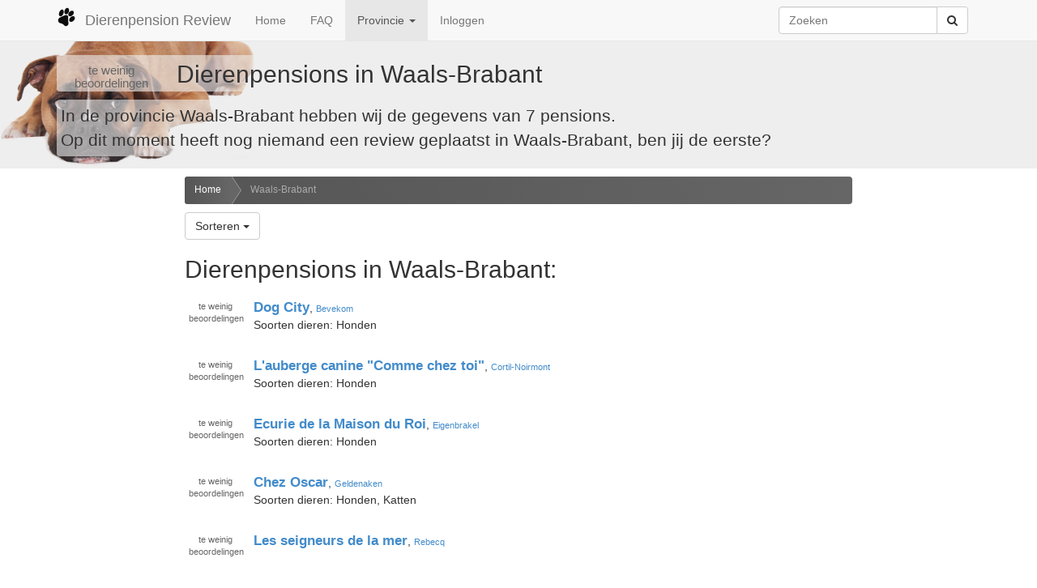

--- FILE ---
content_type: text/html; charset=UTF-8
request_url: https://dierenpensionreview.nl/Waals-Brabant?sort=region
body_size: 3461
content:
<!DOCTYPE html>
<html lang="nl">
	<head prefix="og: http://ogp.me/ns# fb: http://ogp.me/ns/fb#">
	<meta charset="utf-8">
	<meta name="viewport" content="width=device-width, initial-scale=1">
	<title>Alle dierenpensions in Waals-Brabant - Dierenpension Review</title>
	<meta name="robots" content="index,follow">
	<meta name="description" content="Reviews en beoordelingen van alle dierenpensions in Waals-Brabant, België - Dierenpension Review">
	<meta property="og:locale" content="nl_NL">
	<meta property="og:site_name" content="Dierenpension Review">
	<meta property="fb:app_id" content="553998467951748">
	<meta property="fb:profile_id" content="476398545753323">
	<meta property="og:type" content="website">
	<meta name="twitter:site" content="@dierenpensions">
	<meta property="og:url" content="https://dierenpensionreview.nl/Waals-Brabant">
	<meta property="og:title" content="Alle dierenpensions in Waals-Brabant - Dierenpension Review">
	<meta property="og:description" content="Lees recensies en ervaringen van alle dierenpensions in Waals-Brabant. Heb je zelf ervaring met een pension in Waals-Brabant? laat dan je review achter op Dierenpension Review.">
	<meta name="twitter:card" content="summary_large_image">
	<meta property="og:image" content="https://dierenpensionreview.nl/Waals-Brabant.png?size=600">
	<meta property="og:image:type" content="image/png">
	<meta property="og:image:width" content="600">
	<meta property="og:image:height" content="315">
	<meta property="og:updated_time" content="2022-02-16T10:05:47+01:00">
	<link href="/css/bootstrap-3.3.5.min.css" rel="stylesheet">
	<link href="/css/font-awesome-4.5.0.min.css" rel="stylesheet">
	<!--[if lt IE 9]>
		<script src="https://oss.maxcdn.com/libs/html5shiv/3.7.0/html5shiv.js"></script>
		<script src="https://oss.maxcdn.com/libs/respond.js/1.4.2/respond.min.js"></script>
	<![endif]-->
	<link href="/css/jssocials.2.0.7.css" rel="stylesheet">
	<link href="/css/jssocials-theme-flat.2.0.7.css" rel="stylesheet">
	<link href="/css/toggles.2.0.7.css" rel="stylesheet">
	<link href="/css/toggles-dpr.2.0.7.css" rel="stylesheet">
	<link href="/css/vote.2.0.7.css" rel="stylesheet">
	<link href="/css/dpr.2.0.7.css" rel="stylesheet">
	<script defer data-domain="dierenpensionreview.nl" src="https://analytics.headtilt.nl/js/script.js"></script>

	</head>
	<body>
	<div class="navbar navbar-default navbar-fixed-top" role="navigation">
		<div class="container">
		<div class="navbar-header">
			<button type="button" class="navbar-toggle" data-toggle="collapse" data-target=".navbar-collapse">
			<span class="sr-only">Toggle navigation</span>
			<span class="icon-bar"></span>
			<span class="icon-bar"></span>
			<span class="icon-bar"></span>
			</button>
			<a class="navbar-brand" href="/" title="Dierenpension Review"><img src="/images/paw.png" alt="paw">Dierenpension Review</a>
		</div>
		<div class="navbar-collapse collapse">
			<ul class="nav navbar-nav">
			<li><a href="/" title="Home">Home</a></li>
			<li><a href="/faq" title="Veel gestelde vragen" rel="help">FAQ</a></li>
			<li class="dropdown active">
				<a href="#" class="dropdown-toggle" data-toggle="dropdown">Provincie <b class="caret"></b></a>
				<ul class="dropdown-menu scrollable-menu">
				<li class="dropdown-header">Nederland</li>
<li><a href="/Drenthe" title="Dierenpensions in Drenthe" rel="chapter">Drenthe</a></li><li><a href="/Flevoland" title="Dierenpensions in Flevoland" rel="chapter">Flevoland</a></li><li><a href="/Friesland" title="Dierenpensions in Friesland" rel="chapter">Friesland</a></li><li><a href="/Gelderland" title="Dierenpensions in Gelderland" rel="chapter">Gelderland</a></li><li><a href="/Groningen" title="Dierenpensions in Groningen" rel="chapter">Groningen</a></li><li><a href="/Limburg" title="Dierenpensions in Limburg" rel="chapter">Limburg</a></li><li><a href="/Noord-Brabant" title="Dierenpensions in Noord-Brabant" rel="chapter">Noord-Brabant</a></li><li><a href="/Noord-Holland" title="Dierenpensions in Noord-Holland" rel="chapter">Noord-Holland</a></li><li><a href="/Overijssel" title="Dierenpensions in Overijssel" rel="chapter">Overijssel</a></li><li><a href="/Utrecht" title="Dierenpensions in Utrecht" rel="chapter">Utrecht</a></li><li><a href="/Zeeland" title="Dierenpensions in Zeeland" rel="chapter">Zeeland</a></li><li><a href="/Zuid-Holland" title="Dierenpensions in Zuid-Holland" rel="chapter">Zuid-Holland</a></li>				<li class="divider"></li>
				<li class="dropdown-header">Belgie</li>
<li><a href="/Antwerpen" title="Dierenpensions in Antwerpen" rel="chapter">Antwerpen</a></li><li><a href="/Belgisch-Limburg" title="Dierenpensions in Belgisch-Limburg" rel="chapter">Belgisch-Limburg</a></li><li><a href="/Henegouwen" title="Dierenpensions in Henegouwen" rel="chapter">Henegouwen</a></li><li><a href="/Luik" title="Dierenpensions in Luik" rel="chapter">Luik</a></li><li><a href="/Luxemburg" title="Dierenpensions in Luxemburg" rel="chapter">Luxemburg</a></li><li><a href="/Namen" title="Dierenpensions in Namen" rel="chapter">Namen</a></li><li><a href="/Oost-Vlaanderen" title="Dierenpensions in Oost-Vlaanderen" rel="chapter">Oost-Vlaanderen</a></li><li><a href="/Vlaams-Brabant" title="Dierenpensions in Vlaams-Brabant" rel="chapter">Vlaams-Brabant</a></li><li class="active"><a href="/Waals-Brabant" title="Dierenpensions in Waals-Brabant" rel="chapter">Waals-Brabant</a></li><li><a href="/West-Vlaanderen" title="Dierenpensions in West-Vlaanderen" rel="chapter">West-Vlaanderen</a></li>				</ul>
			</li>
			<li><a href="/inloggen" title="Inloggen">Inloggen</a></li>
			</ul>

			<form class="navbar-form pull-right" action="/zoeken" method="get">
			<div class="input-group">
				<input type="text" class="form-control" placeholder="Zoeken" name="q" id="search">
				<div class="input-group-btn">
					<button class="btn btn-default" type="submit"><i class="fa fa-search"></i></button>
				</div>
			</div>
			</form>

		</div>
		</div>
	</div>
<div id="wrapper">
	<div class="jumbotron">
		<div class="container">
		<h1><span class="votezero star5"><span>te</span> <span>weinig</span> <span>beoordelingen</span></span> <br class="visible-xs">Dierenpensions in <span itemprop="itemreviewed">Waals-Brabant</span></h1>
		<p>
In de provincie Waals-Brabant hebben wij de gegevens van 7 pensions.<br>Op dit moment heeft nog niemand een review geplaatst in Waals-Brabant, ben jij de eerste?<br></p>
		</div>
	</div>
	<div class="container-fluid">

		<div class="row">
		<div class="col-md-2">
			<div class="ads"><script async src="//pagead2.googlesyndication.com/pagead/js/adsbygoogle.js"></script>
<ins class="adsbygoogle"
     style="display:block"
     data-ad-client="ca-pub-6321195664016313"
     data-ad-slot="1464196367"
     data-ad-format="auto"></ins>
<script>
(adsbygoogle = window.adsbygoogle || []).push({});
</script></div>		</div>

		<div class="col-md-8">
<div><ul id="breadcrumbs"><li><a href="/">Home</a></li><li><a href="/Waals-Brabant" class="current">Waals-Brabant</a></li></ul></div><div class="btn-group">
  <button type="button" class="btn btn-default dropdown-toggle" data-toggle="dropdown">
    Sorteren <span class="caret"></span>
  </button>
  <ul class="dropdown-menu" role="menu">
    <li><a href="?sort=name" title="Sorteer op naam">Naam</a></li>
    <li class="active"><a href="?sort=region" title="Sorteer op plaats">Plaats</a></li>
    <li><a href="?sort=score" title="Sorteer op Beoordeling">Beoordeling</a></li>
  </ul>
</div>
<div id="pagination_placeholder"><h2>Dierenpensions in Waals-Brabant:</h2><p class="list" itemscope="" itemtype="http://schema.org/Organization"><span class="votezero star5 starsmall"><span>te</span> <span>weinig</span> <span>beoordelingen</span></span><a class="name" itemprop="url" href="/Waals-Brabant/Bevekom/Dog-City" title="Dog City"><span itemprop="name">Dog City</span></a>, <a class="region" href="/Waals-Brabant/Bevekom" title="Dierenpensions in Bevekom">Bevekom</a><br><span class="nxt">Soorten dieren: Honden</span></p><p class="list" itemscope="" itemtype="http://schema.org/Organization"><span class="votezero star5 starsmall"><span>te</span> <span>weinig</span> <span>beoordelingen</span></span><a class="name" itemprop="url" href="/Waals-Brabant/Cortil-noirmont/Lauberge-canine-Comme-chez-toi" title="L'auberge canine "Comme chez toi""><span itemprop="name">L&#039;auberge canine &quot;Comme chez toi&quot;</span></a>, <a class="region" href="/Waals-Brabant/Cortil-noirmont" title="Dierenpensions in Cortil-Noirmont">Cortil-Noirmont</a><br><span class="nxt">Soorten dieren: Honden</span></p><p class="list" itemscope="" itemtype="http://schema.org/Organization"><span class="votezero star5 starsmall"><span>te</span> <span>weinig</span> <span>beoordelingen</span></span><a class="name" itemprop="url" href="/Waals-Brabant/Eigenbrakel/Ecurie-de-la-Maison-du-Roi" title="Ecurie de la Maison du Roi"><span itemprop="name">Ecurie de la Maison du Roi</span></a>, <a class="region" href="/Waals-Brabant/Eigenbrakel" title="Dierenpensions in Eigenbrakel">Eigenbrakel</a><br><span class="nxt">Soorten dieren: Honden</span></p><p class="list" itemscope="" itemtype="http://schema.org/Organization"><span class="votezero star5 starsmall"><span>te</span> <span>weinig</span> <span>beoordelingen</span></span><a class="name" itemprop="url" href="/Waals-Brabant/Geldenaken/Chez-Oscar" title="Chez Oscar"><span itemprop="name">Chez Oscar</span></a>, <a class="region" href="/Waals-Brabant/Geldenaken" title="Dierenpensions in Geldenaken">Geldenaken</a><br><span class="nxt">Soorten dieren: Honden, Katten</span></p><p class="list" itemscope="" itemtype="http://schema.org/Organization"><span class="votezero star5 starsmall"><span>te</span> <span>weinig</span> <span>beoordelingen</span></span><a class="name" itemprop="url" href="/Waals-Brabant/Rebecq/LES-SEIGNEURS-DE-LA-MER" title="Les seigneurs de la mer"><span itemprop="name">Les seigneurs de la mer</span></a>, <a class="region" href="/Waals-Brabant/Rebecq" title="Dierenpensions in Rebecq">Rebecq</a><br></p><div class="ads"><script async src="//pagead2.googlesyndication.com/pagead/js/adsbygoogle.js"></script>
<ins class="adsbygoogle"
     style="display:block"
     data-ad-client="ca-pub-6321195664016313"
     data-ad-slot="1324595567"
     data-ad-format="auto"></ins>
<script>
(adsbygoogle = window.adsbygoogle || []).push({});
</script></div><p class="list" itemscope="" itemtype="http://schema.org/Organization"><span class="votezero star5 starsmall"><span>te</span> <span>weinig</span> <span>beoordelingen</span></span><a class="name" itemprop="url" href="/Waals-Brabant/Walhain/Canilibre" title="Canilibre"><span itemprop="name">Canilibre</span></a>, <a class="region" href="/Waals-Brabant/Walhain" title="Dierenpensions in Walhain">Walhain</a><br><span class="nxt">Soorten dieren: Honden</span></p><p class="list" itemscope="" itemtype="http://schema.org/Organization"><span class="votezero star5 starsmall"><span>te</span> <span>weinig</span> <span>beoordelingen</span></span><a class="name" itemprop="url" href="/Waals-Brabant/Walhain/Dogs-club" title="Dogs club"><span itemprop="name">Dogs club</span></a>, <a class="region" href="/Waals-Brabant/Walhain" title="Dierenpensions in Walhain">Walhain</a><br><span class="nxt">Soorten dieren: Honden</span></p></div>		</div>

		<div class="col-md-2">
			<div class="ads"><script async src="//pagead2.googlesyndication.com/pagead/js/adsbygoogle.js"></script>
<ins class="adsbygoogle"
     style="display:block"
     data-ad-client="ca-pub-6321195664016313"
     data-ad-slot="4278061961"
     data-ad-format="auto"></ins>
<script>
(adsbygoogle = window.adsbygoogle || []).push({});
</script></div>		</div>
		</div>

	</div>

	<div id="push"></div>
	</div>
	<footer id="footer" class="footer hidden-print">
		<div class="container-fluid">
			<div class="row">
			<div class="col-md-6">
				<p>&copy; 2026 Dierenpension Review</p>
				<p><strong>Dierenpension Review, recensies, beoordelingen en ervaringen van alle dierenpensions in België en Nederland</strong></p>
				<p>Dierenpension Review is de enige onafhankelijke vergelijkings site voor dierenpensions. Heb je goede of juist slechte ervaringen met een dierenpension? Laat het ons en de rest van België weten door een beoordeling te schrijven!</p>
				<p>Powered by <a href="https://www.dejong-it.nl" title="deJong-IT Webdevelopment">deJong-IT</a></p>
				<span class="afs_ads">&nbsp;</span>
			</div>
			<div class="col-md-3">
				<hr class="visible-xs">
				<p><a href="/inloggen" title="Inloggen">Inloggen</a></p>
				<p><a href="/registreer" title="Registreren">Registreren</a></p>
				<p><a href="/faq" title="Veel gestelde vragen" rel="help">Veel gestelde vragen</a></p>
				<p><a href="/api" title="api">API handleiding</a></p>
				<p><a href="/nieuw" title="Pension toevoegen">Pension toevoegen</a></p>
			</div>
			<div class="col-md-3">
				<hr class="visible-xs">
				<p><a href="/contact" title="Contactgegevens">Contact</a></p>
				<p><a href="https://twitter.com/dierenpensions" title="Twitter">Twitter</a></p>
				<p><a href="https://www.facebook.com/DierenpensionReview" title="Facebook">Facebook</a></p>
				<p><a href="/algemenevoorwaarden" title="Algemene Voorwaarden" rel="license">Algemene Voorwaarden</a></p>
				<p><a href="/privacy" title="Privacy beleid">Privacy beleid</a></p>
			</div>
			</div>
		</div>
	</footer>

	<script src="/js/jquery-1.11.3.min.js"></script>
	<script src="/js/bootstrap-3.3.5.min.js"></script>
	<script src="/js/jquery.store.2.0.7.js"></script>
	<script src="/js/ads.2.0.7.js"></script>
	<script src="/js/vote.2.0.7.js"></script>
	<script src="/js/bootbox-4.4.0.min.js"></script>
	<script src="/js/jssocials.min.2.0.7.js"></script>
	<script src="/js/dpr.2.0.7.js"></script>
	</body>
</html>


--- FILE ---
content_type: text/html; charset=utf-8
request_url: https://www.google.com/recaptcha/api2/aframe
body_size: 267
content:
<!DOCTYPE HTML><html><head><meta http-equiv="content-type" content="text/html; charset=UTF-8"></head><body><script nonce="50xP7SsCCqReiUHpoU1RRw">/** Anti-fraud and anti-abuse applications only. See google.com/recaptcha */ try{var clients={'sodar':'https://pagead2.googlesyndication.com/pagead/sodar?'};window.addEventListener("message",function(a){try{if(a.source===window.parent){var b=JSON.parse(a.data);var c=clients[b['id']];if(c){var d=document.createElement('img');d.src=c+b['params']+'&rc='+(localStorage.getItem("rc::a")?sessionStorage.getItem("rc::b"):"");window.document.body.appendChild(d);sessionStorage.setItem("rc::e",parseInt(sessionStorage.getItem("rc::e")||0)+1);localStorage.setItem("rc::h",'1769092776729');}}}catch(b){}});window.parent.postMessage("_grecaptcha_ready", "*");}catch(b){}</script></body></html>

--- FILE ---
content_type: application/javascript; charset=UTF-8
request_url: https://dierenpensionreview.nl/js/jquery.store.2.0.7.js
body_size: 10107
content:
/*
 * jQuery store - Plugin for persistent data storage using localStorage, userData (and window.name)
 * 
 * Authors: Rodney Rehm
 * Web: http://medialize.github.com/jQuery-store/
 * 
 * Licensed under
 *   MIT License http://www.opensource.org/licenses/mit-license
 *   GPL v3 http://opensource.org/licenses/GPL-3.0
 *
 */

/**********************************************************************************
 * INITIALIZE EXAMPLES:
 **********************************************************************************
 * 	// automatically detect best suited storage driver and use default serializers
 *	$.storage = new $.store();
 *	// optionally initialize with specific driver and or serializers
 *	$.storage = new $.store( [driver] [, serializers] );
 *		driver		can be the key (e.g. "windowName") or the driver-object itself
 *		serializers	can be a list of named serializers like $.store.serializers
 **********************************************************************************
 * USAGE EXAMPLES:
 **********************************************************************************
 *	$.storage.get( key );			// retrieves a value
 *	$.storage.set( key, value );	// saves a value
 *	$.storage.del( key );			// deletes a value
 *	$.storage.flush();				// deletes aall values
 **********************************************************************************
 */

(function($,undefined){

/**********************************************************************************
 * $.store base and convinience accessor
 **********************************************************************************/

$.store = function( driver, serializers )
{
	var that = this;
	
	if( typeof driver == 'string' )
	{
		if( $.store.drivers[ driver ] )
			this.driver = $.store.drivers[ driver ];
		else
			throw new Error( 'Unknown driver '+ driver );
	}
	else if( typeof driver == 'object' )
	{
		var invalidAPI = !$.isFunction( driver.init )
			|| !$.isFunction( driver.get )
			|| !$.isFunction( driver.set )
			|| !$.isFunction( driver.del )
			|| !$.isFunction( driver.flush );
			
		if( invalidAPI )
			throw new Error( 'The specified driver does not fulfill the API requirements' );
		
		this.driver = driver;
	}
	else
	{
		// detect and initialize storage driver
		$.each( $.store.drivers, function()
		{
			// skip unavailable drivers
			if( !$.isFunction( this.available ) || !this.available() )
				return true; // continue;
			
			that.driver = this;
			if( that.driver.init() === false )
			{
				that.driver = null;
				return true; // continue;
			}
			
			return false; // break;
		});
	}
	
	// use default serializers if not told otherwise
	if( !serializers )
		serializers = $.store.serializers;
	
	// intialize serializers
	this.serializers = {};
	$.each( serializers, function( key, serializer )
	{
		// skip invalid processors
		if( !$.isFunction( this.init ) )
			return true; // continue;
		
		that.serializers[ key ] = this;
		that.serializers[ key ].init( that.encoders, that.decoders );
	});
};


/**********************************************************************************
 * $.store API
 **********************************************************************************/

$.extend( $.store.prototype, {
	get: function( key )
	{
		var value = this.driver.get( key );
		return this.driver.encodes ? value : this.unserialize( value );
	},
	set: function( key, value )
	{
		this.driver.set( key, this.driver.encodes ? value : this.serialize( value ) );
	},
	del: function( key )
	{
		this.driver.del( key );
	},
	flush: function()
	{
		this.driver.flush();
	},
	driver : undefined,
	encoders : [],
	decoders : [],
	serialize: function( value )
	{
		var that = this;
		
		$.each( this.encoders, function()
		{
			var serializer = that.serializers[ this + "" ];
			if( !serializer || !serializer.encode )
				return true; // continue;
			try
			{
				value = serializer.encode( value );
			}
			catch( e ){}
		});

		return value;
	},
	unserialize: function( value )
	{
		var that = this;
		if( !value )
			return value;
		
		$.each( this.decoders, function()
		{
			var serializer = that.serializers[ this + "" ];
			if( !serializer || !serializer.decode )
				return true; // continue;

			value = serializer.decode( value );
		});

		return value;
	}
});


/**********************************************************************************
 * $.store drivers
 **********************************************************************************/

$.store.drivers = {
	// Firefox 3.5, Safari 4.0, Chrome 5, Opera 10.5, IE8
	'localStorage': {
		// see https://developer.mozilla.org/en/dom/storage#localStorage
		ident: "$.store.drivers.localStorage",
		scope: 'browser',
		available: function()
		{
			try
			{
				// Firefox won't allow localStorage if cookies are disabled
				if (!!window.localStorage) {
					// Safari's "Private" mode throws a QUOTA_EXCEEDED_ERR on setItem
					window.localStorage.setItem("jQuery Store Availability test", true);
					window.localStorage.removeItem("jQuery Store Availability test");
					return true;
				};
				return false;
			}
			catch(e)
			{
				return false;
			}
		},
		init: $.noop,
		get: function( key )
		{
			return window.localStorage.getItem( key );
		},
		set: function( key, value )
		{
			window.localStorage.setItem( key, value );
		},
		del: function( key )
		{
			window.localStorage.removeItem( key );
		},
		flush: function()
		{
			window.localStorage.clear();
		}
	},
	
	// IE6, IE7
	'userData': {
		// see http://msdn.microsoft.com/en-us/library/ms531424.aspx
		ident: "$.store.drivers.userData",
		element: null,
		nodeName: 'userdatadriver',
		scope: 'browser',
		initialized: false,
		available: function()
		{
			try
			{
				return !!( document.documentElement && document.documentElement.addBehavior );
			}
			catch(e)
			{
				return false;
			}
		},
		init: function()
		{
			// $.store can only utilize one userData store at a time, thus avoid duplicate initialization
			if( this.initialized )
				return;
			
			try
			{
				// Create a non-existing element and append it to the root element (html)
				this.element = document.createElement( this.nodeName );
				document.documentElement.insertBefore( this.element, document.getElementsByTagName('title')[0] );
				// Apply userData behavior
				this.element.addBehavior( "#default#userData" );
				this.initialized = true;
			}
			catch( e )
			{
				return false; 
			}
		},
		get: function( key )
		{
			this.element.load( this.nodeName );
			return this.element.getAttribute( key );
		},
		set: function( key, value )
		{
			this.element.setAttribute( key, value );
			this.element.save( this.nodeName );
		},
		del: function( key )
		{
			this.element.removeAttribute( key );
			this.element.save( this.nodeName );
			
		},
		flush: function()
		{
			// flush by expiration
			var attrs = this.element.xmlDocument.firstChild.attributes;
			for (var i = attrs.length - 1; i >= 0; i--) {
				this.element.removeAttribute( attrs[i].nodeName );
			}
        		this.element.save( this.nodeName );
		}
	},
	
	// most other browsers
	'windowName': {
		ident: "$.store.drivers.windowName",
		scope: 'window',
		cache: {},
		encodes: true,
		available: function()
		{
			return true;
		},
		init: function()
		{
			this.load();
		},
		save: function()
		{
			window.name = $.store.serializers.json.encode( this.cache );
		},
		load: function()
		{
			try
			{
				this.cache = $.store.serializers.json.decode( window.name + "" );
				if( typeof this.cache != "object" )
					this.cache = {};
			}
			catch(e)
			{
				this.cache = {};
				window.name = "{}";
			}
		},
		get: function( key )
		{
			return this.cache[ key ];
		},
		set: function( key, value )
		{
			this.cache[ key ] = value;
			this.save();
		},
		del: function( key )
		{
			try
			{
				delete this.cache[ key ];
			}
			catch(e)
			{
				this.cache[ key ] = undefined;
			}
			
			this.save();
		},
		flush: function()
		{
			window.name = "{}";
		}
	}
};

/**********************************************************************************
 * $.store serializers
 **********************************************************************************/

$.store.serializers = {
	
	'json': {
		ident: "$.store.serializers.json",
		init: function( encoders, decoders )
		{
			encoders.push( "json" );
			decoders.push( "json" );
		},
		encode: JSON.stringify,
		decode: JSON.parse
	},
	
	// TODO: html serializer
	// 'html' : {},
	
	'xml': {
		ident: "$.store.serializers.xml",
		init: function( encoders, decoders )
		{
			encoders.unshift( "xml" );
			decoders.push( "xml" );
		},
		
		// wouldn't be necessary if jQuery exposed this function
		isXML: function( value )
		{
			var documentElement = ( value ? value.ownerDocument || value : 0 ).documentElement;
			return documentElement ? documentElement.nodeName.toLowerCase() !== "html" : false;
		},

		// encodes a XML node to string (taken from $.jStorage, MIT License)
		encode: function( value )
		{
			if( !value || value._serialized || !this.isXML( value ) )
				return value;

			var _value = { _serialized: this.ident, value: value };
			
			try
			{
				// Mozilla, Webkit, Opera
				_value.value = new XMLSerializer().serializeToString( value );
				return _value;
			}
			catch(E1)
			{
				try
				{
					// Internet Explorer
					_value.value = value.xml;
					return _value;
				}
				catch(E2){}
			}
			
			return value;
		},
		
		// decodes a XML node from string (taken from $.jStorage, MIT License)
		decode: function( value )
		{
			if( !value || !value._serialized || value._serialized != this.ident )
				return value;

			var dom_parser = ( "DOMParser" in window && (new DOMParser()).parseFromString );
			if( !dom_parser && window.ActiveXObject )
			{
				dom_parser = function( _xmlString )
				{
					var xml_doc = new ActiveXObject( 'Microsoft.XMLDOM' );
					xml_doc.async = 'false';
					xml_doc.loadXML( _xmlString );
					return xml_doc;
				}
			}

			if( !dom_parser )
			{
				return undefined;
			}
			
			value.value = dom_parser.call(
				"DOMParser" in window && (new DOMParser()) || window, 
				value.value, 
				'text/xml'
			);
			
			return this.isXML( value.value ) ? value.value : undefined;
		}
	}
};

})(jQuery);
